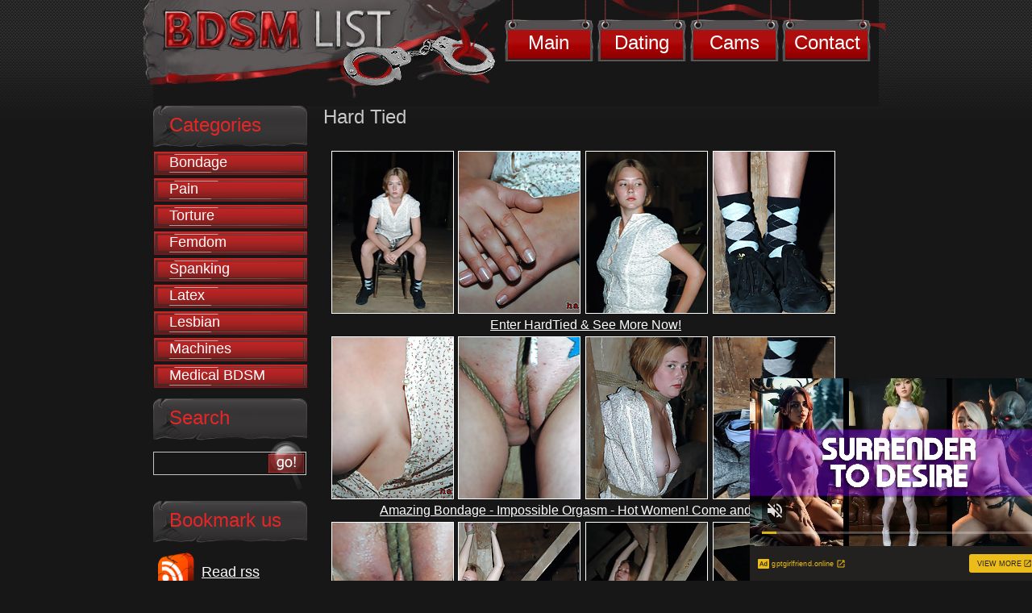

--- FILE ---
content_type: text/html; charset=utf-8
request_url: http://www.bdsm-list.net/gallery/hardtied/0104-cb/index.html
body_size: 3043
content:
<!DOCTYPE HTML PUBLIC "-//W3C//DTD XHTML 1.0 Transitional//EN" "http://www.w3.org/TR/xhtml1/DTD/xhtml1-transitional.dtd">
<html xmlns="http://www.w3.org/1999/xhtml"><head>
<title>Hardtied | Hogtied | HardTied Nicki Blue Claire Adams White Silk | HardTied Lil Niki Nymph Il Re Lured | HardTied Rain Degrey PD Not a Prayer! Check it out now!</title>
<meta name="keywords" content="infernal restraints, hardtied, devicebondage, device bondage, metal bondage, strict restraint, strictrestraint, Sister Dee, Cyd Black, Damon Pierce, Claire Adams">
<meta name="description" content="Infernal Restraints is the source for device bondage. Featuring extreme bondage and bondage models.">
<link rel="stylesheet" href="/css/style.css" type="text/css" media="screen">
<base target="_blank">
</head>
<body>


<!--=========HEADER=========-->
<div id="header">
	<ul class="menu">
		<li><a href="http://www.bdsm-list.net/" title="BDSM Site Review">Main</a></li>
		<li><a href="http://www.findabdsmlover.com/landing/3/FBDSM/cadwel90/3/LC/" title="Dating BDSM" target="_blank">Dating</a></li>
		<li><a href="http://imlive.com/wmaster.asp?WID=124897266075&amp;promocode=BCODET000001E_00000&amp;LinkID=701&amp;QueryID=5" title="BDSM CAMS" target="_blank">Cams</a></li>
		<li><a href="http://www.bdsm-list.net/contact.html" title="BDSM Contact" target="_blank">Contact</a></li>
  </ul>
</div>
<!--=========END=========HEADER=========-->

<!--=========CONTENT=========-->
<div id="content">

<!--=========MID_CONTENT=========-->
<div id="mid_content">
<!-- CONTENT START -->

<div class="review2">

<h2>Hard Tied</h2>

<table border="0" cellpadding="5" cellspacing="5" width="98%">
	<tbody>
	<tr>
<td colspan="2"><table width="100%" border="0" cellpadding="5" cellspacing="5">
<tr> 
<td><a href="sn001.jpg"><img src="tnsn001.jpg" alt="" border="1" height="200" width="150" style="border: 1px white solid;"></a></td>
<td><a href="sn002.jpg"><img src="tnsn002.jpg" alt="" border="1" height="200" width="150" style="border: 1px white solid;"></a></td>
<td><a href="sn003.jpg"><img src="tnsn003.jpg" alt="" border="1" height="200" width="150" style="border: 1px white solid;"></a></td>
<td><a href="sn004.jpg"><img src="tnsn004.jpg" alt="" border="1" height="200" width="150" style="border: 1px white solid;"></a></td>
</tr>
<tr>
<td colspan="5" align="center"><font size="3"><a href="http://join.hardtied.com/track/MzAwMDAyNC4xLjIuMi4wLjAuMC4wLjA" title="Hard Tied" target="_blank"> Enter HardTied & See More Now!</a></font>
</td>
</tr>
<tr> 
<td><a href="sn005.jpg"><img src="tnsn005.jpg" alt="" border="1" height="200" width="150" style="border: 1px white solid;"></a></td>
<td><a href="sn006.jpg"><img src="tnsn006.jpg" alt="" border="1" height="200" width="150" style="border: 1px white solid;"></a></td>
<td><a href="sn007.jpg"><img src="tnsn007.jpg" alt="" border="1" height="200" width="150" style="border: 1px white solid;"></a></td>
<td><a href="sn008.jpg"><img src="tnsn008.jpg" alt="" border="1" height="200" width="150" style="border: 1px white solid;"></a></td>

</tr>
<tr>
<td colspan="5" align="center"><font size="3"><a href="http://join.hardtied.com/track/MzAwMDAyNC4xLjIuMi4wLjAuMC4wLjA" title="Hard Tied" target="_blank">Amazing Bondage - Impossible Orgasm - Hot Women!  Come and watch!</a></font>
</td>
</tr>
<tr> 
<td><a href="sn009.jpg"><img src="tnsn009.jpg" alt="" border="1" height="200" width="150" style="border: 1px white solid;"></a></td>
<td><a href="sn010.jpg"><img src="tnsn010.jpg" alt="" border="1" height="200" width="150" style="border: 1px white solid;"></a></td>
<td><a href="sn011.jpg"><img src="tnsn011.jpg" alt="" border="1" height="200" width="150" style="border: 1px white solid;"></a></td>
<td><a href="sn012.jpg"><img src="tnsn012.jpg" alt="" border="1" height="200" width="150" style="border: 1px white solid;"></a></td>
</tr>
<tr> 
<td><a href="sn013.jpg"><img src="tnsn013.jpg" alt="" border="1" height="200" width="150" style="border: 1px white solid;"></a></td>
<td><a href="sn014.jpg"><img src="tnsn014.jpg" alt="" border="1" height="200" width="150" style="border: 1px white solid;"></a></td>
<td><a href="sn015.jpg"><img src="tnsn015.jpg" alt="" border="1" height="200" width="150" style="border: 1px white solid;"></a></td>
<td></td>
</tr>

</table>
		  <br>
		  <br></td>
	</tr>

	<tr>
<td align="center" width="50%">
<font size="5">Visit <a href="http://join.hardtied.com/track/MzAwMDAyNC4xLjIuMi4wLjAuMC4wLjA" title="Hard Tied" target="_blank">Hard Tied</a></font></td>
<td align="center" width="50%">			
<font size="5"><a href="http://www.bdsm-list.net/reviews/about-hardtied.html" title="Hard Tied" target="_blank">Read full review</a></font></td>
</tr><br>
</table>


</div>

<br>
<table width="500" border="0">
 <tbody><tr>
            <td colspan="5"><div align="center"><strong><font class="sitetitle">Similar Reviews:</font></strong></div></td>
          </tr>
          <tr>

<td><div align="center"><a href="http://www.bdsm-list.net/reviews/about-infernalrestraints.html"><img src="/files/thumb/review-site-s108.jpg" alt="1" title="Infernal Restraints" style="border: 1px solid white;" width="200" border="0" height="165"></a><br>
<a href="http://www.bdsm-list.net/reviews/about-infernalrestraints.html">Infernal Restraints</a></div></td>

<td><div align="center"><a href="http://www.bdsm-list.net/reviews/about-shadowslaves.html"><img src="/files/thumb/review-site-s82.jpg" alt="1" title="Shadow Slaves" style="border: 1px solid white;" width="200" border="0" height="165"></a><br>
<a href="http://www.bdsm-list.net/reviews/about-shadowslaves.html">Shadow Slaves </a></div></td>

<td><div align="center"><a href="http://www.bdsm-list.net/reviews/about-hardtied.html"><img src="/files/thumb/review-site-s107.jpg" alt="1" width="200" height="165" border="0" title="Hard Tied" style="border: 1px white solid;"></a><br>
<a href="http://www.bdsm-list.net/reviews/about-hardtied.html">Hard Tied</a></div></td>

          </tr>


</tbody></table>

<br>
<table width="98%" border="0 cellpadding="5" cellspacing="5""><tbody><tr>
			<td><div align="center">
<iframe src="//a.magsrv.com/iframe.php?idzone=5037206&size=300x250" width="300" height="250" scrolling="no" marginwidth="0" marginheight="0" frameborder="0"></iframe>
			</div></td>
			<td><div align="center">
<iframe src="//a.magsrv.com/iframe.php?idzone=5037206&size=300x250" width="300" height="250" scrolling="no" marginwidth="0" marginheight="0" frameborder="0"></iframe>
			</div></td>
			</tr>
			<tr>
			<td><div align="center">
<iframe src="//a.magsrv.com/iframe.php?idzone=5037206&size=300x250" width="300" height="250" scrolling="no" marginwidth="0" marginheight="0" frameborder="0"></iframe>
			</div></td>
			<td><div align="center">
<iframe src="//a.magsrv.com/iframe.php?idzone=5037206&size=300x250" width="300" height="250" scrolling="no" marginwidth="0" marginheight="0" frameborder="0"></iframe>
			</div></td>
</tr></tbody></table>

<br><br>
<table width="500" border="0">
 <tbody><tr><td>
<div align="center">

<script type="application/javascript" src="https://a.magsrv.com/video-slider.js"></script>
<script type="application/javascript">
var adConfig = {
    "idzone": 5046820,
    "frequency_period": 0,
    "close_after": 5,
    "on_complete": "repeat",
    "screen_density": 25,
    "cta_enabled": 1
};
VideoSlider.init(adConfig);
</script>
</div>
</td></tr>
</tbody></table>
<br>


<!-- CONTENT END -->
</div>
<!--=========END=========MID_CONTENT=========-->

<!--=========SIDEBAR=========-->
<div id="sidebar">

	<div class="sl">
		<h3>Categories</h3>
		<ul class="list_1">
<li><a href="/reviews/Bondage.html" title="#">Bondage</a></li><li><a href="/reviews/Pain.html" title="#">Pain</a></li><li><a href="/reviews/Torture.html" title="#">Torture</a></li><li><a href="/reviews/Femdom.html" title="#">Femdom</a></li><li><a href="/reviews/Spanking.html" title="#">Spanking</a></li><li><a href="/reviews/latex.html" title="#">Latex</a></li><li><a href="/reviews/Lesbian.html" title="#">Lesbian</a></li><li><a href="/reviews/torturemachines.html" title="#">Machines</a></li><li><a href="/reviews/medicalbdsm.html" title="#">Medical BDSM</a></li>


		</ul>
	</div>
	
	<div class="sl">
		<h3>Search</h3>
<form action="/asm.review.search.php" method="POST" class="s_search">
<input type="hidden" name="spage" value="/search.html" id="search_form">
<input type="text" name="word" value="" id="search" class="s_input"> 
<input type="image" src="/images/submit_1.png" class="s_submit">
		</form>
	</div>

	
	<div class="sl">
		<h3>Bookmark us</h3>
		<div class="r_book">
		<p class="rss"><a href="/rss.xml" title="RSS 2.0">Read rss</a></p>
		</div>
	</div>

	
	<div class="sl">
		<h3>Top 20 rated</h3>
		<ul class="list_2">
<li><a href="/reviews/about-theupperfloor.html" title="#">The Upper Floor</a></li><li><a href="/reviews/about-divinebitches.html" title="#">Divine Bitches</a></li><li><a href="/reviews/about-sexuallybroken.html" title="#">Sexually Broken</a></li><li><a href="/reviews/about-chantasbitches.html" title="#">Chantas Bitches</a></li><li><a href="/reviews/about-fuckedandbound.html" title="#">Fucked and Bound</a></li><li><a href="/reviews/about-waterbondage.html" title="#">Water Bondage</a></li><li><a href="/reviews/about-hogtied.html" title="#">Hogtied</a></li><li><a href="/reviews/about-wiredpussy.html" title="#">Wired Pussy</a></li><li><a href="/reviews/about-rubbersisters.html" title="#">Rubber Sisters</a></li><li><a href="/reviews/about-bondageforte.html" title="#">Bondage Forte</a></li><li><a href="/reviews/about-topgrl.html" title="#">TopGrl</a></li><li><a href="/reviews/about-realtimebondage.html" title="#">Real Time Bondage</a></li><li><a href="/reviews/about-captivemale.html" title="#">Captive Male</a></li><li><a href="/reviews/about-publicdisgrace.html" title="#">Public Disgrace</a></li><li><a href="/reviews/about-boundgangbangs.html" title="#">Bound Gangbangs</a></li><li><a href="/reviews/about-devicebondage.html" title="#">Device Bondage</a></li><li><a href="/reviews/about-hardtied.html" title="#">Hardtied</a></li><li><a href="/reviews/about-infernalrestraints.html" title="#">Infernal Restraints</a></li><li><a href="/reviews/about-alterpic.html" title="#">Alterpic</a></li><li><a href="/reviews/about-fuckingmachines.html" title="#">Fucking Machines</a></li><li><a href="/reviews/about-BreastBondageVideos.html" title="#">Breast Bondage Videos</a></li><li><a href="/reviews/about-sexandsubmission.html" title="#">Sex and Submission</a></li><li><a href="/reviews/about-spekula.html" title="#">Spekula</a></li><li><a href="/reviews/about-meninpain.html" title="#">Men in Pain</a></li><li><a href="/reviews/about-bloodangels.html" title="#">Blood Angels</a></li><li><a href="/reviews/about-pupett.html" title="#">Pupett</a></li><li><a href="/reviews/about-dungeonwitches.html" title="#">Dungeon Witches</a></li><li><a href="/reviews/about-tiedvirgins.html" title="#">Tied Virgins</a></li><li><a href="/reviews/about-thetrainingofo.html" title="#">The Training Of O</a></li><li><a href="/reviews/about-totallyundressed.html" title="#">Totally Undressed</a></li><li><a href="/reviews/about-whippedass.html" title="#">Whipped Ass</a></li><li><a href="/reviews/about-shadowslaves.html" title="#">Shadow Slaves</a></li><li><a href="/reviews/about-tight-girls.html" title="#">Tight Girls</a></li><li><a href="/reviews/about-thepainfiles.html" title="#">The Pain Files</a></li><li><a href="/reviews/about-boundbybhowani.html" title="#">Bound by Bhowani</a></li><li><a href="/reviews/about-paingate.html" title="#">Pain Gate</a></li><li><a href="/reviews/about-charlottefetish.html" title="#">Charlotte Fetish</a></li><li><a href="/reviews/about-latexheaven.html" title="#">Latex Heaven</a></li><li><a href="/reviews/about-kenmarcus.html" title="#">Kenmarcus</a></li><li><a href="/reviews/about-myboundwife.html" title="#">My Bound Wife</a></li><li><a href="/reviews/about-rubber-kingdom.html" title="#">Rubber Kingdom</a></li><li><a href="/reviews/about-freaks-inside.html" title="#">Freaks Inside</a></li><li><a href="/reviews/about-kinkystyle.html" title="#">Kinky Style</a></li>
		</ul>
	</div>
	
</div>
<!--=========END=========SIDEBAR=========-->

</div>
<!--=========END=========CONTENT=========-->

<!--=========FOOTER=========-->
<div id="footer">
	<div class="f_box">
	  <p class="copy">Copyrighted by BDSM List. All rights reserved.<br>
      <a href="http://www.bdsm-list.net/contact.html" title="BDSM Contact" target="_blank">Contact</a></p>
	</div>
</div>
<!--=========END=========FOOTER=========-->

</body></html>

--- FILE ---
content_type: text/xml;charset=UTF-8
request_url: http://s.magsrv.com/splash.php?idzone=5046820&cookieconsent=true
body_size: 4357
content:
<?xml version="1.0" encoding="UTF-8"?>
<VAST version="3.0">
  <Ad id="7733036">
    <InLine>
      <AdSystem>ExoClick</AdSystem>
      <AdTitle/>
      <Impression id="exotr"><![CDATA[http://s.magsrv.com/vregister.php?a=vimp&tracking_event=impression&idzone=5046820&6dfba367984406cd91ab3b707797873d=tsVuZ8uHLtt4cdvLpq49fXTh64dddlTlK8E.fHnu6.d3Lnu49_OtqayWunDNE_7rgbjYlesYecz4a6oK3F35qq5WJHM2W6pNscFVe6VyvXA2w3a5TXBU5Tn568uvjtrgbnsZjgqfcpz6dOXPpz1wN1QVuZ.eHTxy5a4G8ZpXM.vDp28cuGuBtpitx6anDPjw8a4G2mJJ2IHpc._fnz4c.2uBu1imBiuCaXPjy8ce_nz54a4G5qs.3TXA2zTNdU5Tnw1wNtuWwNOZ8NcDbTFNMDlOfDXA3BVPnz58tdVjOfDXaxHY5nw3cOHDjrnsZjgqfcpXpYrcz78Nc9jMcFT7lK7VlNLkrWGaJ4GtpiSdiB6VdqymlyVrDNE8DW5e0.xK84vXMvPYzHBU.5Tnx1uXtPsSvOL1zLyuV3TUxZ8dbDa9eE7mfPjrdmpkYrz1wNyuV3TUxZ8dbU1ktdOC81MD0ErEeaJ_3XA3PTM3Y1Wu0xW49NThnx5ctc9MDUEry8kzbkefjW_XXPVnw11NUuOSr0uVTR2VwTS567KnKV4G8.GuymNd9ip_Pz569OXPm421yZ7uc.3nu1xc4duPbq3w7dmPOuCSelyqqCaVeqtiuyrPhrgknpcqqgmlXgltYjgbXpcYqmlz5a6XHXKXKV6oK3F35qq5WJHM2W6pNscFVe6VyvWw2zHM1Fnw1wNzOuuU58eXTpy6a4G42JW4JXl52HnM.[base64].C7blTVME9cE0ubUc1jethtmOZqJe1ynPXBJPS5VVBNKuxHGvBLaxHA2vS4xVNLVny11WM8s.Guqxnnnw11NUwT1r14TuZ66mqYJ615WJHM9dTVME9a9rlOetmma6pyle1ynPhrtpz4a4Ja3KZWI8.GuWZd2yVurPhrgbpcqnmlqgtcXjYwmsrz4a4G5LI64MZpXM.GtyRiCNeCqfPhrqapgnrXbcrYgjz7a6mqYJ617XKaoJpc.OuBthu1ymuCpyldhtevCdzPlx1wNz0zX4Z9dbDa9LlFjlVa9LlVkdefHXA3K5XdNTEvXhO5ny1wNtMSTsQPSr14TuZ8NdNbK8Etrktc1OC8DeeumtleCW1yWuanBeViRzPXE5gvaxHY4vxz4a4nMF7WI7HF.WfDXE5gvaxHY4vzz4a4nMF7WI7HF.mfDXE5gvaxHY4v1z4a4nMF7WI7HF.2fDXE5gvaxHY4v3z4a4nMF7WI7HF_GfDXE5gvaxHY4v5z4a4nMF7WI7HF.PDPhrablXsqYecz59.HfWzA2vU.w3BK8vaxHY5nw11ONTStrsuVVr2sR2OZ8d3AHb11sWNVwTSruxzTU58N3HWxY1XBNKu05BHnw3cOHHXA3XSw67A0vVNZS05nw1usRxssNRLzzVQVwTS58NbDa9TlNsEry781VedW6Rh6qm3c1NJrajgclrXfglrqXsqYecz462rKq5pF7WI7HF.OetqyquaRe1iOxxflnrasqrmkXtYjscX5566nGppW12YG12ppJIKqoJpc.G7hx1wN14TuL2VOUrwN58NcDbFVTla9eE7mfbWzZTHnrsqcpXaYnnglez12VOUrtMTzwSvLu0uUWOStYZ67KnKV2mJ54JXl43LXI89dtlkDefHv288vHflw68fPPzx6.evTv289.vJzl1Y482OGuuCRyqtiSfPj37eeXjvy4ddbU00UDjU0tTktefG&is_vast=0&should_log=0&cb=e2e_69752e25a15f18.81681731]]></Impression>
      <Error><![CDATA[http://s.magsrv.com/vregister.php?a=vview&errorcode=[ERRORCODE]&idzone=5046820&dg=7733036-USA-128179990-0-0-1-0-InLine]]></Error>
      <Creatives>
        <Creative sequence="1" id="128179990">
          <Linear skipoffset="00:00:05">
            <Duration>00:00:18.762</Duration>
            <TrackingEvents>
              <Tracking id="prog_1" event="progress" offset="00:00:10.000"><![CDATA[http://s.magsrv.com/vregister.php?a=vview&should_log=0&cb=e2e_69752e25a13677.63658024&tracking_event=progress&progress=00:00:10.000&idzone=5046820&6dfba367984406cd91ab3b707797873d=tsVuZ8uHLtt4cdvLpq49fXTh64dddlTlK8E.fHnu6.d3Lnu49_OtqayWunDNE_7rgbjYlesYecz4a6oK3F35qq5WJHM2W6pNscFVe6VyvXA2w3a5TXBU5Tn568uvjtrgbnsZjgqfcpz6dOXPpz1wN1QVuZ.eHTxy5a4G8ZpXM.vDp28cuGuBtpitx6anDPjw8a4G2mJJ2IHpc._fnz4c.2uBu1imBiuCaXPjy8ce_nz54a4G5qs.3TXA2zTNdU5Tnw1wNtuWwNOZ8NcDbTFNMDlOfDXA3BVPnz58tdVjOfDXaxHY5nw3cOHDjrnsZjgqfcpXpYrcz78Nc9jMcFT7lK7VlNLkrWGaJ4GtpiSdiB6VdqymlyVrDNE8DW5e0.xK84vXMvPYzHBU.5Tnx1uXtPsSvOL1zLyuV3TUxZ8dbDa9eE7mfPjrdmpkYrz1wNyuV3TUxZ8dbU1ktdOC81MD0ErEeaJ_3XA3PTM3Y1Wu0xW49NThnx5ctc9MDUEry8kzbkefjW_XXPVnw11NUuOSr0uVTR2VwTS567KnKV4G8.GuymNd9ip_Pz569OXPm421yZ7uc.3nu1xc4duPbq3w7dmPOuCSelyqqCaVeqtiuyrPhrgknpcqqgmlXgltYjgbXpcYqmlz5a6XHXKXKV6oK3F35qq5WJHM2W6pNscFVe6VyvWw2zHM1Fnw1wNzOuuU58eXTpy6a4G42JW4JXl52HnM.Xftx4dtdsDbky7lrkteetymmalqZtzPXA22xWw05LW5Tn31wNtMU0wOUr1TWUtOZ8Ncs1TVME9efDXBK1M9LBXMvJM25nw11uVVryTNuZ8NdLj0E0q7zk0rEji8DefDXPTNfgvVWxXZVnt464G52Ka5XKc.GtqCvBd5yaViRxeBvPhrlcrYasgrwXnpmvwXrwnczfmqrgle1yuVsNWQV4Lz0zX4LtuVNUwT1wTS5tRzWN62G2Y5mol7XKc9cEk9LlVUE0q7Eca8EtrEcDa9LjFU0tWfLXVYzyz4a6rGeefDXU1TBPWvXhO5nrqapgnrXlYkcz11NUwT1r2uU562aZrqnKV7XKc.Gu2nPhrglrcplYjz4a5Zl3bJW6s.GuBulyqeaWqC1xeNjCayvPhrgbksjrgxmlcz4a3JGII14Kp8.GupqmCetdtytiCPPtrqapgnrXtcpqgmlz464G2G7XKa4KnKV2G168J3M.[base64].[base64].Pft55eO_Lh168O_nzx48O3bz368nOXVjg4xy11wSOVVsST58e_bzy8d.XDrrammigcamlqclrz4w-]]></Tracking>
              <Tracking id="prog_2" event="progress" offset="00:00:03.000"><![CDATA[http://s.magsrv.com/vregister.php?a=vview&should_log=0&cb=e2e_69752e25a13709.28805735&tracking_event=progress&progress=25%&idzone=5046820&6dfba367984406cd91ab3b707797873d=tsVuZ8uHLtt4cdvLpq49fXTh64dddlTlK8E.fHnu6.d3Lnu49_OtqayWunDNE_7rgbjYlesYecz4a6oK3F35qq5WJHM2W6pNscFVe6VyvXA2w3a5TXBU5Tn568uvjtrgbnsZjgqfcpz6dOXPpz1wN1QVuZ.eHTxy5a4G8ZpXM.vDp28cuGuBtpitx6anDPjw8a4G2mJJ2IHpc._fnz4c.2uBu1imBiuCaXPjy8ce_nz54a4G5qs.3TXA2zTNdU5Tnw1wNtuWwNOZ8NcDbTFNMDlOfDXA3BVPnz58tdVjOfDXaxHY5nw3cOHDjrnsZjgqfcpXpYrcz78Nc9jMcFT7lK7VlNLkrWGaJ4GtpiSdiB6VdqymlyVrDNE8DW5e0.xK84vXMvPYzHBU.5Tnx1uXtPsSvOL1zLyuV3TUxZ8dbDa9eE7mfPjrdmpkYrz1wNyuV3TUxZ8dbU1ktdOC81MD0ErEeaJ_3XA3PTM3Y1Wu0xW49NThnx5ctc9MDUEry8kzbkefjW_XXPVnw11NUuOSr0uVTR2VwTS567KnKV4G8.GuymNd9ip_Pz569OXPm421yZ7uc.3nu1xc4duPbq3w7dmPOuCSelyqqCaVeqtiuyrPhrgknpcqqgmlXgltYjgbXpcYqmlz5a6XHXKXKV6oK3F35qq5WJHM2W6pNscFVe6VyvWw2zHM1Fnw1wNzOuuU58eXTpy6a4G42JW4JXl52HnM.Xftx4dtdsDbky7lrkteetymmalqZtzPXA22xWw05LW5Tn31wNtMU0wOUr1TWUtOZ8Ncs1TVME9efDXBK1M9LBXMvJM25nw11uVVryTNuZ8NdLj0E0q7zk0rEji8DefDXPTNfgvVWxXZVnt464G52Ka5XKc.GtqCvBd5yaViRxeBvPhrlcrYasgrwXnpmvwXrwnczfmqrgle1yuVsNWQV4Lz0zX4LtuVNUwT1wTS5tRzWN62G2Y5mol7XKc9cEk9LlVUE0q7Eca8EtrEcDa9LjFU0tWfLXVYzyz4a6rGeefDXU1TBPWvXhO5nrqapgnrXlYkcz11NUwT1r2uU562aZrqnKV7XKc.Gu2nPhrglrcplYjz4a5Zl3bJW6s.GuBulyqeaWqC1xeNjCayvPhrgbksjrgxmlcz4a3JGII14Kp8.GupqmCetdtytiCPPtrqapgnrXtcpqgmlz464G2G7XKa4KnKV2G168J3M.[base64].[base64].Pft55eO_Lh168O_nzx48O3bz368nOXVjg4xy11wSOVVsST58e_bzy8d.XDrrammigcamlqclrz4w-]]></Tracking>
              <Tracking id="prog_3" event="progress" offset="00:00:08.000"><![CDATA[http://s.magsrv.com/vregister.php?a=vview&should_log=0&cb=e2e_69752e25a13730.89174656&tracking_event=progress&progress=50%&idzone=5046820&6dfba367984406cd91ab3b707797873d=tsVuZ8uHLtt4cdvLpq49fXTh64dddlTlK8E.fHnu6.d3Lnu49_OtqayWunDNE_7rgbjYlesYecz4a6oK3F35qq5WJHM2W6pNscFVe6VyvXA2w3a5TXBU5Tn568uvjtrgbnsZjgqfcpz6dOXPpz1wN1QVuZ.eHTxy5a4G8ZpXM.vDp28cuGuBtpitx6anDPjw8a4G2mJJ2IHpc._fnz4c.2uBu1imBiuCaXPjy8ce_nz54a4G5qs.3TXA2zTNdU5Tnw1wNtuWwNOZ8NcDbTFNMDlOfDXA3BVPnz58tdVjOfDXaxHY5nw3cOHDjrnsZjgqfcpXpYrcz78Nc9jMcFT7lK7VlNLkrWGaJ4GtpiSdiB6VdqymlyVrDNE8DW5e0.xK84vXMvPYzHBU.5Tnx1uXtPsSvOL1zLyuV3TUxZ8dbDa9eE7mfPjrdmpkYrz1wNyuV3TUxZ8dbU1ktdOC81MD0ErEeaJ_3XA3PTM3Y1Wu0xW49NThnx5ctc9MDUEry8kzbkefjW_XXPVnw11NUuOSr0uVTR2VwTS567KnKV4G8.GuymNd9ip_Pz569OXPm421yZ7uc.3nu1xc4duPbq3w7dmPOuCSelyqqCaVeqtiuyrPhrgknpcqqgmlXgltYjgbXpcYqmlz5a6XHXKXKV6oK3F35qq5WJHM2W6pNscFVe6VyvWw2zHM1Fnw1wNzOuuU58eXTpy6a4G42JW4JXl52HnM.Xftx4dtdsDbky7lrkteetymmalqZtzPXA22xWw05LW5Tn31wNtMU0wOUr1TWUtOZ8Ncs1TVME9efDXBK1M9LBXMvJM25nw11uVVryTNuZ8NdLj0E0q7zk0rEji8DefDXPTNfgvVWxXZVnt464G52Ka5XKc.GtqCvBd5yaViRxeBvPhrlcrYasgrwXnpmvwXrwnczfmqrgle1yuVsNWQV4Lz0zX4LtuVNUwT1wTS5tRzWN62G2Y5mol7XKc9cEk9LlVUE0q7Eca8EtrEcDa9LjFU0tWfLXVYzyz4a6rGeefDXU1TBPWvXhO5nrqapgnrXlYkcz11NUwT1r2uU562aZrqnKV7XKc.Gu2nPhrglrcplYjz4a5Zl3bJW6s.GuBulyqeaWqC1xeNjCayvPhrgbksjrgxmlcz4a3JGII14Kp8.GupqmCetdtytiCPPtrqapgnrXtcpqgmlz464G2G7XKa4KnKV2G168J3M.[base64].[base64].Pft55eO_Lh168O_nzx48O3bz368nOXVjg4xy11wSOVVsST58e_bzy8d.XDrrammigcamlqclrz4w-]]></Tracking>
              <Tracking id="prog_4" event="progress" offset="00:00:12.000"><![CDATA[http://s.magsrv.com/vregister.php?a=vview&should_log=0&cb=e2e_69752e25a13777.57512618&tracking_event=progress&progress=75%&idzone=5046820&6dfba367984406cd91ab3b707797873d=tsVuZ8uHLtt4cdvLpq49fXTh64dddlTlK8E.fHnu6.d3Lnu49_OtqayWunDNE_7rgbjYlesYecz4a6oK3F35qq5WJHM2W6pNscFVe6VyvXA2w3a5TXBU5Tn568uvjtrgbnsZjgqfcpz6dOXPpz1wN1QVuZ.eHTxy5a4G8ZpXM.vDp28cuGuBtpitx6anDPjw8a4G2mJJ2IHpc._fnz4c.2uBu1imBiuCaXPjy8ce_nz54a4G5qs.3TXA2zTNdU5Tnw1wNtuWwNOZ8NcDbTFNMDlOfDXA3BVPnz58tdVjOfDXaxHY5nw3cOHDjrnsZjgqfcpXpYrcz78Nc9jMcFT7lK7VlNLkrWGaJ4GtpiSdiB6VdqymlyVrDNE8DW5e0.xK84vXMvPYzHBU.5Tnx1uXtPsSvOL1zLyuV3TUxZ8dbDa9eE7mfPjrdmpkYrz1wNyuV3TUxZ8dbU1ktdOC81MD0ErEeaJ_3XA3PTM3Y1Wu0xW49NThnx5ctc9MDUEry8kzbkefjW_XXPVnw11NUuOSr0uVTR2VwTS567KnKV4G8.GuymNd9ip_Pz569OXPm421yZ7uc.3nu1xc4duPbq3w7dmPOuCSelyqqCaVeqtiuyrPhrgknpcqqgmlXgltYjgbXpcYqmlz5a6XHXKXKV6oK3F35qq5WJHM2W6pNscFVe6VyvWw2zHM1Fnw1wNzOuuU58eXTpy6a4G42JW4JXl52HnM.Xftx4dtdsDbky7lrkteetymmalqZtzPXA22xWw05LW5Tn31wNtMU0wOUr1TWUtOZ8Ncs1TVME9efDXBK1M9LBXMvJM25nw11uVVryTNuZ8NdLj0E0q7zk0rEji8DefDXPTNfgvVWxXZVnt464G52Ka5XKc.GtqCvBd5yaViRxeBvPhrlcrYasgrwXnpmvwXrwnczfmqrgle1yuVsNWQV4Lz0zX4LtuVNUwT1wTS5tRzWN62G2Y5mol7XKc9cEk9LlVUE0q7Eca8EtrEcDa9LjFU0tWfLXVYzyz4a6rGeefDXU1TBPWvXhO5nrqapgnrXlYkcz11NUwT1r2uU562aZrqnKV7XKc.Gu2nPhrglrcplYjz4a5Zl3bJW6s.GuBulyqeaWqC1xeNjCayvPhrgbksjrgxmlcz4a3JGII14Kp8.GupqmCetdtytiCPPtrqapgnrXtcpqgmlz464G2G7XKa4KnKV2G168J3M.[base64].[base64].Pft55eO_Lh168O_nzx48O3bz368nOXVjg4xy11wSOVVsST58e_bzy8d.XDrrammigcamlqclrz4w-]]></Tracking>
              <Tracking id="prog_5" event="progress" offset="00:00:17.000"><![CDATA[http://s.magsrv.com/vregister.php?a=vview&should_log=0&cb=e2e_69752e25a137a7.26529310&tracking_event=progress&progress=100%&idzone=5046820&6dfba367984406cd91ab3b707797873d=tsVuZ8uHLtt4cdvLpq49fXTh64dddlTlK8E.fHnu6.d3Lnu49_OtqayWunDNE_7rgbjYlesYecz4a6oK3F35qq5WJHM2W6pNscFVe6VyvXA2w3a5TXBU5Tn568uvjtrgbnsZjgqfcpz6dOXPpz1wN1QVuZ.eHTxy5a4G8ZpXM.vDp28cuGuBtpitx6anDPjw8a4G2mJJ2IHpc._fnz4c.2uBu1imBiuCaXPjy8ce_nz54a4G5qs.3TXA2zTNdU5Tnw1wNtuWwNOZ8NcDbTFNMDlOfDXA3BVPnz58tdVjOfDXaxHY5nw3cOHDjrnsZjgqfcpXpYrcz78Nc9jMcFT7lK7VlNLkrWGaJ4GtpiSdiB6VdqymlyVrDNE8DW5e0.xK84vXMvPYzHBU.5Tnx1uXtPsSvOL1zLyuV3TUxZ8dbDa9eE7mfPjrdmpkYrz1wNyuV3TUxZ8dbU1ktdOC81MD0ErEeaJ_3XA3PTM3Y1Wu0xW49NThnx5ctc9MDUEry8kzbkefjW_XXPVnw11NUuOSr0uVTR2VwTS567KnKV4G8.GuymNd9ip_Pz569OXPm421yZ7uc.3nu1xc4duPbq3w7dmPOuCSelyqqCaVeqtiuyrPhrgknpcqqgmlXgltYjgbXpcYqmlz5a6XHXKXKV6oK3F35qq5WJHM2W6pNscFVe6VyvWw2zHM1Fnw1wNzOuuU58eXTpy6a4G42JW4JXl52HnM.Xftx4dtdsDbky7lrkteetymmalqZtzPXA22xWw05LW5Tn31wNtMU0wOUr1TWUtOZ8Ncs1TVME9efDXBK1M9LBXMvJM25nw11uVVryTNuZ8NdLj0E0q7zk0rEji8DefDXPTNfgvVWxXZVnt464G52Ka5XKc.GtqCvBd5yaViRxeBvPhrlcrYasgrwXnpmvwXrwnczfmqrgle1yuVsNWQV4Lz0zX4LtuVNUwT1wTS5tRzWN62G2Y5mol7XKc9cEk9LlVUE0q7Eca8EtrEcDa9LjFU0tWfLXVYzyz4a6rGeefDXU1TBPWvXhO5nrqapgnrXlYkcz11NUwT1r2uU562aZrqnKV7XKc.Gu2nPhrglrcplYjz4a5Zl3bJW6s.GuBulyqeaWqC1xeNjCayvPhrgbksjrgxmlcz4a3JGII14Kp8.GupqmCetdtytiCPPtrqapgnrXtcpqgmlz464G2G7XKa4KnKV2G168J3M.[base64].[base64].Pft55eO_Lh168O_nzx48O3bz368nOXVjg4xy11wSOVVsST58e_bzy8d.XDrrammigcamlqclrz4w-]]></Tracking>
            </TrackingEvents>
            <VideoClicks>
              <ClickThrough><![CDATA[http://s.magsrv.com/click.php?d=H4sIAAAAAAAAA11TUZOaMBD.K7z4eJlNQgI83lx1nOqpo3eW8uIIQY8WlEJQ7yY_vhtBWjUO2f3yZfdjd_E8zoFLA.ZD67Ie8OcBG.EfsuwYkErr6jdJjgUi0t9J6TN3F4uA.UoqAFeku3jAR3UT0wH_RplPvSAIYMAkQgyhWNXFU57VmhxS3cLcMsFvHRcdr5XQAgKB99Vz60h0AnB9xlrfQ1.Aiyq6FD4CrRX0FgU0L5fOsbq6XNQK6i5Sq.J8Pg_Yi5WImxWJ21Xmy36b52n1idbHtlI6SxWaQMHFLYnxkR1UerHHusi7iPZVbA37Ej6.e5XuNplC1rFSs.V4rcaL5XgWJa5I.HoFlH19NsVBF3XTNLlaROFs.kMA6KoMV01VqolcQ_Vn8p2v8Ng6Xnk1Xy1ehnM18d5.nvyQR2_LPX8VX2Upeu41SK5mUagWcbSYvuNx.HA4kZE1R782X2KyHKbHHZ8ndzHlmlE9JESlfq35MFB5Pss1TTZDv2Z5SnM93RMsqkyOWE2sNgGgBoeLehKHxmMgzF1ZDOVEBIRxgpNj.gEyXZcNDoq9Dka6181Q.zCcMwuzh2DIZ67LXMM8SUEaBzvsWIpjKQ5SnK6zzq2vju2qk8TOtaOO7afTZvm3DCaijJn_IL.nyFaS70nUQ41Arr2BM3wX47a4ZVMCwydhgKBzrdAtWE2K7b6uTvaTQxB_eE5Nn.qEKuYTs6UBZUEqmdzhJ5hATFWCS0hXMcD6_QW6ydDA1QMAAA--&cb=e2e_69752e25a0e4f2.68280256]]></ClickThrough>
            </VideoClicks>
            <MediaFiles>
              <MediaFile delivery="progressive" type="video/mp4"><![CDATA[http://u3y8v8u4.aucdn.net/library/952586/152b62a7a36226fa5c968ce379403c9f2a98140c.mp4]]></MediaFile>
            </MediaFiles>
            <Icons>
              <Icon>
                <IconClicks>
                  <IconClickThrough>0iio9.rttrk.com</IconClickThrough>
                </IconClicks>
              </Icon>
            </Icons>
          </Linear>
        </Creative>
      </Creatives>
      <Extensions>
        <Extension>
          <TitleCTA>
            <MobileText>View More</MobileText>
            <PCText>View More</PCText>
            <DisplayUrl><![CDATA[gptgirlfriend.online]]></DisplayUrl>
            <Tracking><![CDATA[http://s.magsrv.com/click.php?d=H4sIAAAAAAAAA11TUZOaMBD.K7z4eJlNQgI83lx1nOqpo3eW8uIIQY8WlEJQ7yY_vhtBWjUO2f3yZfdjd_E8zoFLA.ZD67Ie8OcBG.EfsuwYkErr6jdJjgUi0t9J6TN3F4uA.UoqAFeku3jAR3UT0wH_RplPvSAIYMAkQgyhWNXFU57VmhxS3cLcMsFvHRcdr5XQAgKB99Vz60h0AnB9xlrfQ1.Aiyq6FD4CrRX0FgU0L5fOsbq6XNQK6i5Sq.J8Pg_Yi5WImxWJ21Xmy36b52n1idbHtlI6SxWaQMHFLYnxkR1UerHHusi7iPZVbA37Ej6.e5XuNplC1rFSs.V4rcaL5XgWJa5I.HoFlH19NsVBF3XTNLlaROFs.kMA6KoMV01VqolcQ_Vn8p2v8Ng6Xnk1Xy1ehnM18d5.nvyQR2_LPX8VX2Upeu41SK5mUagWcbSYvuNx.HA4kZE1R782X2KyHKbHHZ8ndzHlmlE9JESlfq35MFB5Pss1TTZDv2Z5SnM93RMsqkyOWE2sNgGgBoeLehKHxmMgzF1ZDOVEBIRxgpNj.gEyXZcNDoq9Dka6181Q.zCcMwuzh2DIZ67LXMM8SUEaBzvsWIpjKQ5SnK6zzq2vju2qk8TOtaOO7afTZvm3DCaijJn_IL.nyFaS70nUQ41Arr2BM3wX47a4ZVMCwydhgKBzrdAtWE2K7b6uTvaTQxB_eE5Nn.qEKuYTs6UBZUEqmdzhJ5hATFWCS0hXMcD6_QW6ydDA1QMAAA--&cb=e2e_69752e25a0e4f2.68280256]]></Tracking>
          </TitleCTA>
        </Extension>
      </Extensions>
    </InLine>
  </Ad>
</VAST>
